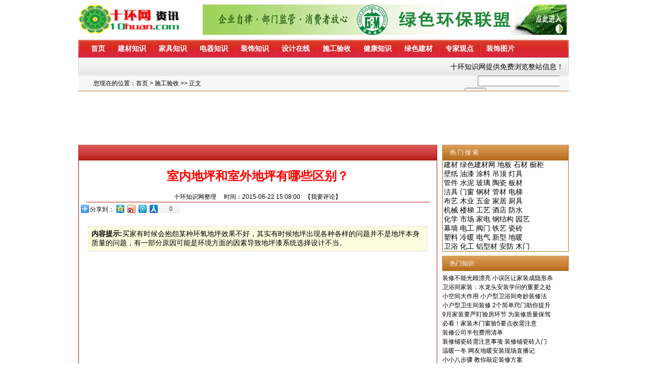

--- FILE ---
content_type: text/html
request_url: http://z.10huan.com/z/w/6_22/215471.html
body_size: 8632
content:
<!DOCTYPE html PUBLIC "-//W3C//DTD XHTML 1.0 Transitional//EN" "http://www.w3.org/TR/xhtml1/DTD/xhtml1-transitional.dtd">
<meta http-equiv="Content-Type" content="text/html; charset=gb2312" />
<title>室内地坪和室外地坪有哪些区别？  -  十环知识网</title>
<meta name="author" content="十环知识网" />
<meta  name="keywords" content="地坪,室外,区别"  />
<meta  name="description" content="十环知识网 室内地坪和室外地坪有哪些区别？,买家有时候会抱怨某种环氧地坪效果不好，其实有时候地坪出现各种各样的问题并不是地坪本身质量的问题，有一部分原因可能是环境方面的因素导致地坪漆系统选择设计不当。"  />
<meta name="robots" content="all">
<meta http-equiv="X-UA-Compatible" content="IE=EmulateIE7" />
<style type="text/css"> 
<!--
body {
	margin-left: 0px;
	margin-top: 0px;
	margin-right: 0px;
	margin-bottom: 0px;
}
a:link {
	color: #000000;
	text-decoration: none;
}
a:visited {
	text-decoration: none;
	color: #000000;
}
a:hover {
	text-decoration: underline;
	color: #CC0000;
}
a:active {
	text-decoration: none;
}
.STYLE25 {color: #FFFFFF; font-size: 12px; }
.STYLE26 {font-size: 12px}
.STYLE18 {font-size: 14px}
.STYLE19 {
	font-size: 12px;
	color: #FFFFFF;
}
.STYLE22 {font-size: 12px; color: #FFFFFF; margin-top:5px;margin-bottom:5px;line-height:150%}
.STYLE23 {font-size: 14px; color: #FFFFFF; }
.STYLE12 {color: #FFFFFF}
.STYLE13 {
	color: #FF0000;
	font-size: 24px;
	font-weight: bold;
}
.topcolor {
	border-top-color: #FFFFFF;
}
.STYLE30 {	color: #000000;
	font-weight: bold;
}
.Layer2 {	position:absolute;
	width:98px;
	height:33px;
	z-index:1;
	background-image: url('/imgred/index_ab1.gif');
	float: left;
	visibility: visible
}
-->
</style>
<link href='/imgred/DefaultSkin.css' rel='stylesheet' type='text/css'>

</head>
 
<body>

<span class="DivH4"></span>
<div class="box">
 
    <div id="potop">
        <div class="logo fleft" style="width: 200px; height: 62px"><span class="DivH5"></span><a href="http://z.10huan.com"><img src="http://z.10huan.com/skin/default/images/logo.gif" title="十环知识网" alt="十环知识网"  width="200" height="58"  border="0" /></a></div>
        <div class="icolink fright" style="width: 724px; height: 65px"><span class="DivH5"></span>
          <ul>
            <li><p style="text-align: right"><a href="http://www.65jc.com" target="_blank"><img height="60" src="/imgred/65jc.jpg" width="720" border="0" /></a></li>          </ul>
        </div>
  </div>
 
</div>
  <span class="DivH10"></span>
<div class="box">
 
<div id="wrap-nav">
  <div class="container">
    <div class="outerbox">
      <div class="innerbox clearfixmenu">
 
<ul class="menu">
 
<li class="spritemenu">
  <h3><a class="xiala1" target="_blank" href="http://z.10huan.com/"><span>首页</span></a></h3></li>
    
		<li class="spritemenu">
    <h3><a class="xiala1" target="_blank" href="http://z.10huan.com/z/j/"><span>建材知识</span></a></h3></li> 
			
			<li class="spritemenu">
    <h3><a class="xiala1" target="_blank" href="http://z.10huan.com/z/f/"><span>家具知识</span></a></h3></li>
    
			<li class="spritemenu">
    <h3><a class="xiala1" target="_blank" href="http://z.10huan.com/z/dq/"><span>电器知识</span></a></h3></li>
    
			<li class="spritemenu">
    <h3><a class="xiala1" target="_blank" href="http://z.10huan.com/z/zs/"><span>装饰知识</span></a></h3></li>
    
			<li class="spritemenu">
    <h3><a class="xiala1" target="_blank" href="http://z.10huan.com/z/d/"><span>设计在线</span></a></h3></li>
    
			<li class="spritemenu">
    <h3><a class="xiala1" target="_blank" href="http://z.10huan.com/z/w/"><span>施工验收</span></a></h3></li>
    
			<li class="spritemenu">
    <h3><a class="xiala1" target="_blank" href="http://z.10huan.com/z/k/"><span>健康知识</span></a></h3></li>
    
			<li class="spritemenu">
    <h3><a class="xiala1" target="_blank" href="http://z.10huan.com/z/g/"><span>绿色建材</span></a></h3></li>
    
			<li class="spritemenu">
    <h3><a class="xiala1" target="_blank" href="http://z.10huan.com/z/zj/"><span>专家观点</span></a></h3></li>
    
			<li class="spritemenu">
    <h3><a class="xiala1" target="_blank" href="http://z.10huan.com/z/p/"><span>装饰图片</span></a></h3></li>
	
			    
    <li class="overlay"></li></ul>

 
      </div>
    </div>
  </div>
</div>
<div id="wrap-navcon"><div class="con"><span id="menumsg">十环知识网提供免费浏览整站信息！ </div></div>
</div><div class="box"><div id="ShowPath"><div id="mmmmm">您现在的位置：<a href=http://z.10huan.com/>首页</a> >  施工验收 >> 正文</div>
<div class="fleft">
    <div class="search_p">
      <form name="form1"  method="post"  action="http://www.6jc.cn/SELECTA.ASP">
<input name="key" maxLength="10" size="22"><input type="hidden" name="S" value="zs">
		 &nbsp;<input type=submit name="submit" value="搜索"></FORM>
</div></div> </div></div> 
<span class="DivH8"></span>
<p align="center"><script async src="//pagead2.googlesyndication.com/pagead/js/adsbygoogle.js"></script>
<!-- 970*90（1） -->
<ins class="adsbygoogle"
     style="display:inline-block;width:970px;height:90px"
     data-ad-client="ca-pub-8293669524201213"
     data-ad-slot="7112005434"></ins>
<script>
(adsbygoogle = window.adsbygoogle || []).push({});
</script></p>
<span class="DivH8"></span>

<!--内容页-->
<div class="box" style="background-color:#f5f5f5">
<!--左边-->
     <div id="poNleft10"><div class="poNLeft">
          <div class="ponbar">
                <span class="fleft">
				<IMG height=30 src="/imgred/index_a_left.gif" width=5></span><span class="fright"><IMG height=30 src="/imgred/index_a_right.gif" width=7></span>
           </div>
           
          <div class="poncon">
                    <span class="DivH15"></span>
                <div class="title"><h1>室内地坪和室外地坪有哪些区别？</h1></div>
                    <span class="DivH15"></span>
                <div class="from">十环知识网整理&nbsp;&nbsp;&nbsp;&nbsp;<!--<div class="guohuie" style="float:left; width:14px; "></div>
                    <div class="text" style="width:140px; float:left;">
                	<ul>
                    	<li><a style="color:#FFFFFF" rel="nofollow" />来源：</a></li>

                  </ul>
                  </div>
                  <div class="clear"></div>-->
时间：2015-06-22 15:08:00 &nbsp;&nbsp;【<A 
  href="http://z.10huan.com/e/pl/?classid=6&id=215471">我要评论</A>】<br></div>
<p align="center"><!-- Baidu Button BEGIN -->
    <div id="bdshare" class="bdshare_t bds_tools get-codes-bdshare">
        <span class="bds_more">分享到：</span>
        <a class="bds_qzone"></a>
        <a class="bds_tsina"></a>
        <a class="bds_tqq"></a>
        <a class="bds_renren"></a>
		<a class="shareCount"></a>
    </div>
<script type="text/javascript" id="bdshare_js" data="type=tools&amp;uid=692531" ></script>
<script type="text/javascript" id="bdshell_js"></script>
<script type="text/javascript">
	document.getElementById("bdshell_js").src = "http://bdimg.share.baidu.com/static/js/shell_v2.js?cdnversion=" + new Date().getHours();
</script>
<!-- Baidu Button END -->
 </p>
                    <span class="DivH20"></span>

                    <table style="BORDER-RIGHT: #cccccc 1px dotted; TABLE-LAYOUT: fixed; BORDER-TOP: #cccccc 1px dotted; BORDER-LEFT: #cccccc 1px dotted; BORDER-BOTTOM: #cccccc 1px dotted" cellspacing="0" cellpadding="6" width="95%" align="center" border="0">
    <tbody>
        <tr>
            <td style="WORD-WRAP: break-word" bgcolor="#fdfddf"><b>内容提示:</b>买家有时候会抱怨某种环氧地坪效果不好，其实有时候地坪出现各种各样的问题并不是地坪本身质量的问题，有一部分原因可能是环境方面的因素导致地坪漆系统选择设计不当。<p> </p>
<p> </p>
</td>
        </tr>
    </tbody>
</table>
                  <div class="ggadT338">
<p align="center">
<script async src="//pagead2.googlesyndication.com/pagead/js/adsbygoogle.js"></script>
<!-- 336*280（1） -->
<ins class="adsbygoogle"
     style="display:inline-block;width:336px;height:280px"
     data-ad-client="ca-pub-8293669524201213"
     data-ad-slot="8387883497"></ins>
<script>
(adsbygoogle = window.adsbygoogle || []).push({});
</script> </P> 
</div>
<div class="hrxia"></div>
<span class="DivH20"></span>
                <div class="content"><div class="start">
<span class="DivH20"></span>
<p><b>十环知识网信息: </b><br>
施工验收信息编号:<font color=red>215471</font>
<br>
施工验收信息阅读方式:<font color=red>免费</font>
</p>
<span class="DivH20"></span>
<b>施工验收信息说明</b><br>
以下施工验收信息由发布机构发布,从施工验收正文以下信息本站不做任何修改.<br><br>
<b>施工验收正文(原文):</b><Br><br><p>                            <p>绿色建材网提示：以下为知识内容<br>买家有时候会抱怨某种环氧地坪效果不好，其实有时候地坪出现各种各样的问题并不是地坪本身质量的问题，有一部分原因可能是环境方面的因素导致地坪漆系统选择设计不当。比如说室内地坪很多如果用在室外，那么其使用寿命会大大减少。室内地坪和室外地坪在选择上是有区别的。<br />　　一般来说，室外地坪需要具有较好的耐候性，而有的地坪产品可能耐磨性很好，或者是洁净度要求很高，或者是具有很好的防腐性能，但是耐候性很差，经过长时间的暴晒可能会发生褪色、起壳、炸裂等现象，使用寿命大大缩短。所以选择室外地坪的时候一定要注意其耐候性能，再根据不同的需要选择不同的地坪产品，像防紫外线耐候型地坪其耐候性就得非常好，而透水地坪除了具有良好的耐候性外，还具有很好的透水性能，等等。<br />　　而室内地坪则不需要考虑耐候性，只需要根据不同的需要选择适合的地坪。如果需要地面防腐就选择防腐地坪漆，如果需要防静电环境，则考虑环氧防静电地坪等等。<br />　　所以，我们选择地坪、包括选用地坪漆的时候，都需要根据自己的需要，然后选择对应的产品，已达到理想的效果。</p>                        </p>        <span id=clear:both></span>

<span class="DivH20"></span>
<B>友情提示：</b>本站点所有信息全部免费浏览，其中部分知识由免费会员发布,来源于十环知识网，其真实性需要使用者自己确认，十环知识网所有信息均为免费公开查询，不承担任何商业责任！如果有涉及到虚假和隐私信息，需要删除的请使用以下方式联系我们，我们将在第一时间处理！
电话：021-36375289<br><br><br>
<span class="DivH20"></span>
标签: <a href="http://z.10huan.com/e/tags/?tagname=%B5%D8%C6%BA" target="_blank">地坪</a> &nbsp; <a href="http://z.10huan.com/e/tags/?tagname=%CA%D2%CD%E2" target="_blank">室外</a> &nbsp; <a href="http://z.10huan.com/e/tags/?tagname=%C7%F8%B1%F0" target="_blank">区别</a><span class="DivH20"></span>
<b>相关知识</b>
<li><a href="http://z.10huan.com/z/f/4_17/215370.html" title="法兰绒和珊瑚绒的区别法兰绒和珊瑚绒哪个好">法兰绒和珊瑚绒的区别法兰绒和珊瑚绒哪个好</a></li><li><a href="http://z.10huan.com/z/zj/4_03/215264.html" title="为大家介绍承重墙与剪力墙之间的区别">为大家介绍承重墙与剪力墙之间的区别</a></li><li><a href="http://z.10huan.com/z/zs/3_27/215191.html" title="钢化玻璃与普通玻璃的区别">钢化玻璃与普通玻璃的区别</a></li><li><a href="http://z.10huan.com/z/zs/3_23/215031.html" title="铝塑管、pe管、pp-r管等几种水管材的性能与区别">铝塑管、pe管、pp-r管等几种水管材的性能与区别</a></li><li><a href="http://z.10huan.com/z/zs/3_23/215023.html" title="居室装修与装饰的区别是什么?">居室装修与装饰的区别是什么?</a></li><li><a href="http://z.10huan.com/z/zj/3_23/215001.html" title="二手房水电改造和新房改造有什么区别？">二手房水电改造和新房改造有什么区别？</a></li><li><a href="http://z.10huan.com/z/d/2_12/214897.html" title="百元与千元空气净化器区别在哪里？">百元与千元空气净化器区别在哪里？</a></li><li><a href="http://z.10huan.com/z/zj/2_12/214848.html" title="内阳台和外阳台区别 内阳台怎么计算建筑面积">内阳台和外阳台区别 内阳台怎么计算建筑面积</a></li><li><a href="http://z.10huan.com/z/zj/2_12/214838.html" title="建筑面积和使用面积的区别">建筑面积和使用面积的区别</a></li><li><a href="http://z.10huan.com/z/w/1_30/214745.html" title="新房装修须知 硬装与软装的区别">新房装修须知 硬装与软装的区别</a></li>
<br></div></div>
                    

                <div style="background-color:#f5f5f5; text-align:right; font-size:12px;color:#000000">转载请注明:十环知识网(谢谢合作)</div>
                <div style="font-size:12px; line-height:150%;color:#000"><p><li>上一篇： 
<a href='http://z.10huan.com/z/w/6_22/215462.html'>粉末涂料施工工艺管理水平影响利用率</a></li></p><p><li>下一篇： <a href='http://z.10huan.com/z/w/6_22/215475.html'>书房装饰有妙招 三步打造舒适又文艺的书房</a></li></p></div>
                <div style="background-color:#f5f5f5; height:12px;"></div>
          
          </div>
          
     </div></div>
     
   <!--右边--> 
     <div class="poNRight">
     <!--最 新 热 门--> 
           <div class="rtc">
                <span class="fleft">
				<IMG height=30 src="/imgred/index_a_left01.gif" width=5></span><span class="fright"><IMG height=30 src="/imgred/index_a_right01.gif" width=7></span><span class="new DivW10"><h4>热 门 搜 索</h4></span>
            </div>
            
           <div class="conlist"><a href='http://z.10huan.com/e/search/result/?searchid=1' target=_blank>建材</a>&nbsp;<a href='http://z.10huan.com/e/search/result/?searchid=3' target=_blank>绿色建材网</a>&nbsp;<a href='http://z.10huan.com/e/search/result/?searchid=14' target=_blank>地板</a>&nbsp;<a href='http://z.10huan.com/e/search/result/?searchid=61' target=_blank>石材</a>&nbsp;<a href='http://z.10huan.com/e/search/result/?searchid=117' target=_blank>橱柜</a><br><a href='http://z.10huan.com/e/search/result/?searchid=171' target=_blank>壁纸</a>&nbsp;<a href='http://z.10huan.com/e/search/result/?searchid=470' target=_blank>油漆</a>&nbsp;<a href='http://z.10huan.com/e/search/result/?searchid=94' target=_blank>涂料</a>&nbsp;<a href='http://z.10huan.com/e/search/result/?searchid=353' target=_blank>吊顶</a>&nbsp;<a href='http://z.10huan.com/e/search/result/?searchid=487' target=_blank>灯具</a><br><a href='http://z.10huan.com/e/search/result/?searchid=52' target=_blank>管件</a>&nbsp;<a href='http://z.10huan.com/e/search/result/?searchid=45' target=_blank>水泥</a>&nbsp;<a href='http://z.10huan.com/e/search/result/?searchid=38' target=_blank>玻璃</a>&nbsp;<a href='http://z.10huan.com/e/search/result/?searchid=210' target=_blank>陶瓷</a>&nbsp;<a href='http://z.10huan.com/e/search/result/?searchid=70' target=_blank>板材</a><br><a href='http://z.10huan.com/e/search/result/?searchid=659' target=_blank>洁具</a>&nbsp;<a href='http://z.10huan.com/e/search/result/?searchid=62' target=_blank>门窗</a>&nbsp;<a href='http://z.10huan.com/e/search/result/?searchid=24' target=_blank>钢材</a>&nbsp;<a href='http://z.10huan.com/e/search/result/?searchid=829' target=_blank>管材</a>&nbsp;<a href='http://z.10huan.com/e/search/result/?searchid=867' target=_blank>电梯</a><br><a href='http://z.10huan.com/e/search/result/?searchid=862' target=_blank>布艺</a>&nbsp;<a href='http://z.10huan.com/e/search/result/?searchid=616' target=_blank>木业</a>&nbsp;<a href='http://z.10huan.com/e/search/result/?searchid=535' target=_blank>五金</a>&nbsp;<a href='http://z.10huan.com/e/search/result/?searchid=173' target=_blank>家居</a>&nbsp;<a href='http://z.10huan.com/e/search/result/?searchid=870' target=_blank>厨具</a><br><a href='http://z.10huan.com/e/search/result/?searchid=861' target=_blank>机械</a>&nbsp;<a href='http://z.10huan.com/e/search/result/?searchid=681' target=_blank>楼梯</a>&nbsp;<a href='http://z.10huan.com/e/search/result/?searchid=597' target=_blank>工艺</a>&nbsp;<a href='http://z.10huan.com/e/search/result/?searchid=290' target=_blank>酒店</a>&nbsp;<a href='http://z.10huan.com/e/search/result/?searchid=389' target=_blank>防水</a><br><a href='http://z.10huan.com/e/search/result/?searchid=393' target=_blank>化学</a>&nbsp;<a href='http://z.10huan.com/e/search/result/?searchid=406' target=_blank>市场</a>&nbsp;<a href='http://z.10huan.com/e/search/result/?searchid=773' target=_blank>家电</a>&nbsp;<a href='http://z.10huan.com/e/search/result/?searchid=809' target=_blank>钢结构</a>&nbsp;<a href='http://z.10huan.com/e/search/result/?searchid=864' target=_blank>园艺</a><br><a href='http://z.10huan.com/e/search/result/?searchid=863' target=_blank>幕墙</a>&nbsp;<a href='http://z.10huan.com/e/search/result/?searchid=866' target=_blank>电工</a>&nbsp;<a href='http://z.10huan.com/e/search/result/?searchid=871' target=_blank>阀门</a>&nbsp;<a href='http://z.10huan.com/e/search/result/?searchid=869' target=_blank>铁艺</a>&nbsp;<a href='http://z.10huan.com/e/search/result/?searchid=143' target=_blank>瓷砖</a><br><a href='http://z.10huan.com/e/search/result/?searchid=321' target=_blank>塑料</a>&nbsp;<a href='http://z.10huan.com/e/search/result/?searchid=868' target=_blank>冷暖</a>&nbsp;<a href='http://z.10huan.com/e/search/result/?searchid=865' target=_blank>电气</a>&nbsp;<a href='http://z.10huan.com/e/search/result/?searchid=872' target=_blank>新型</a>&nbsp;<a href='http://z.10huan.com/e/search/result/?searchid=532' target=_blank>地暖</a><br><a href='http://z.10huan.com/e/search/result/?searchid=90' target=_blank>卫浴</a>&nbsp;<a href='http://z.10huan.com/e/search/result/?searchid=435' target=_blank>化工</a>&nbsp;<a href='http://z.10huan.com/e/search/result/?searchid=873' target=_blank>铝型材</a>&nbsp;<a href='http://z.10huan.com/e/search/result/?searchid=874' target=_blank>安防</a>&nbsp;<a href='http://z.10huan.com/e/search/result/?searchid=267' target=_blank>木门</a><br>                                            </div>
           <span class="DivH8"></span>
		   
           <!--最新推荐-->
           <div class="rtc">
                <span class="fleft">
				<IMG height=30 src="/imgred/index_a_left01.gif" width=5></span><span class="fright"><IMG height=30 src="/imgred/index_a_right01.gif" width=7></span><span class="new DivW10"><h4>热门知识</h4></span>
            </div>
            
           <div class="STYLE22">
 <li><a href="http://z.10huan.com/z/w/2011-09-27/163923.html" title="装修不能光顾漂亮 小误区让家装成隐形杀手">装修不能光顾漂亮 小误区让家装成隐形杀</a></li><li><a href="http://z.10huan.com/z/w/2011-09-27/163922.html" title="卫浴间家装：水龙头安装学问的重要之处">卫浴间家装：水龙头安装学问的重要之处</a></li><li><a href="http://z.10huan.com/z/w/2011-09-27/163931.html" title="小空间大作用 小户型卫浴间奇妙装修法">小空间大作用 小户型卫浴间奇妙装修法</a></li><li><a href="http://z.10huan.com/z/w/2011-09-27/163928.html" title="小户型卫生间装修 2个简单窍门助你提升效果">小户型卫生间装修 2个简单窍门助你提升</a></li><li><a href="http://z.10huan.com/z/w/2011-09-03/162343.html" title="9月家装要严盯验房环节 为装修质量保驾护航">9月家装要严盯验房环节 为装修质量保驾</a></li><li><a href="http://z.10huan.com/z/w/2011-09-27/163893.html" title="必看！家装木门窗验5要点收需注意">必看！家装木门窗验5要点收需注意</a></li><li><a href="http://z.10huan.com/z/w/2011-04-16/148979.html" title="装修公司半包费用清单">装修公司半包费用清单</a></li><li><a href="http://z.10huan.com/z/w/2011-09-03/162354.html" title="装修铺瓷砖需注意事项 装修铺瓷砖入门">装修铺瓷砖需注意事项 装修铺瓷砖入门</a></li><li><a href="http://z.10huan.com/z/w/2011-09-27/163933.html" title="温暖一冬 网友地暖安装现场直播记">温暖一冬 网友地暖安装现场直播记</a></li><li><a href="http://z.10huan.com/z/w/2011-09-27/163860.html" title="小小八步骤 教你敲定装修方案">小小八步骤 教你敲定装修方案</a></li><li><a href="http://z.10huan.com/z/w/2011-09-27/163904.html" title="色彩运用得当 令卫生间精致个性">色彩运用得当 令卫生间精致个性</a></li><li><a href="http://z.10huan.com/z/w/2011-04-16/148887.html" title="“三包”时间究竟该从何时算起">“三包”时间究竟该从何时算起</a></li>                                                      </div>
           <span class="DivH8"></span>
           
          		   
           <!--绿色标志-->
          <div class="rtc">
                <span class="fleft">
				<IMG height=30 src="/imgred/index_a_left01.gif" width=5></span><span class="fright"><IMG height=30 src="/imgred/index_a_right01.gif" width=7></span><span class="new DivW10"><h4>绿 色 标 志</h4></span>
            </div>
            
           <div class="conlist">
<font color=red>中国环境标志</font>:十环标志,由国家环保部环境认证中心认证,由<a target="_blank" href="http://www.10huan.net">十环标志网提供认证与咨询方面问题解答.<br /><a target="_blank"  href=http://www.10huan.net/news/info/3_1.html>第三批2008环境标志产品政府采购清单发布</a><br /><br />
<a target="_blank" href="http://www.10huan.net">
<img src="http://z.10huan.com/img/10.gif" border="0" width="90" height="90"></a>
&nbsp;&nbsp;&nbsp;&nbsp;&nbsp;&nbsp;<a target="_blank" href="http://www.65jc.com">
<img src="http://z.10huan.com/img/cghcc.gif" border="0" width="90" height="90"></a>	<br />
<a target="_blank" href="http://www.6jc.cn">中国环境标志</a>  &nbsp;&nbsp;&nbsp;&nbsp;&nbsp;&nbsp;&nbsp;&nbsp;&nbsp;<a target="_blank" href="http://www.65jc.com">绿色环保联盟</a>
<br /><br />
<font color=red>绿色环保联盟</font>:中国建筑文化研究会绿色环保委员会</a>发起,由企业自律,绿色环保联盟和消费者监督,企业从设计到生产以及销售都要履行绿色环保公约,建材和装饰材料可以<a target="_blank" href="http://www.65jc.com">申请加入</a>,通过中国环境标志企业优先加入！
<br /><br>

<div class="rtc">
                <span class="fleft">
				<IMG height=30 src="/imgred/index_a_left01.gif" width=5></span><span class="fright"><IMG height=30 src="/imgred/index_a_right01.gif" width=7></span><span class="new DivW10"><h4>绿色建材联盟企业</h4></span>
            </div>
<span class="DivH8"></span>

<script src=http://www.10huan.com/ml.js></script>
                                                     </div>
           
           
     
     </div>
    
</div>
<span class="DivH8"></span>
  <!--文章显示代码结束-->
  <!--网友评论代码开始-->
<div class=box>
<div id=pofoot><p align="center"><a href="http://www.10huan.com/">网站首页</a>
| <a href="http://www.10huan.com/about/renke.html">认可标志</a> 
| <a href="http://www.10huan.com/extend/contact.html">联系方式</a> 
| <a href="http://www.10huan.com/extend/agreement.html">使用协议</a> 
| <a href="http://www.10huan.com/extend/copyright.html">版权隐私</a> 
| <a href="http://www.10huan.com/sitemap/">网站地图</a>
 | <a href="http://www.10huan.com/ad/">广告服务</a> |  <a href="http://www.10huan.com/sell/">供应</a> | <a href="http://www.10huan.com/mall/">商城</a> | <a href="http://www.10huan.com/buy/">求购</a> | <a href="http://www.10huan.com/quote/">行情</a> | <a href="http://www.10huan.com/company/">公司</a> | <a href="http://www.10huan.com/exhibit/">展会</a> | <a href="http://www.10huan.com/news/">资讯</a> | <a href="http://www.10huan.com/invest/">招商</a> | <a href="http://www.10huan.com/brand/">品牌</a>
   
</p></div>
<div id=pofoot1>
<script>var _hmt = _hmt || [];(function() {var hm = document.createElement("script");hm.src = "//hm.baidu.com/hm.js?7f50b8478f58dac450822e8cd8b317df";var s = document.getElementsByTagName("script")[0]; s.parentNode.insertBefore(hm, s);})();</script>
 &nbsp;&nbsp;<a target="_blank" href="http://z.10huan.com/e/web/?type=rss&mid=1">RSS</A> </div></div> 
</body>
</html>

--- FILE ---
content_type: text/html
request_url: http://www.10huan.com/ml.js
body_size: 1400
content:
<!DOCTYPE html>
<html>
<head>
<meta charset="gbk">

<title>404 - 十环网</title>

</head>
<body>
<table border="0" width="95%" align="center" height="50">
	<tr height="60">
		<td height="46" valign="top" width="141"><a href="https://www.10huan.com">
		<img border="0" src="https://www.10huan.com/skin/default/image/logo.gif" alt="到十环网首页" width="140" height="44" /></a></td>
		<td valign="middle" height="46">
			<table border="0" cellspacing="0" cellpadding="0" width="100%" height="35">
				<tr bgcolor="#e5ecf9">
					<td height="30">&nbsp;<b class="p1"> 您的访问出错了</b></td>
					<td class="p2" height="30"><div align="right"><a href="https://www.10huan.com/">十环网首页</a>  |  www.10huan.com</div></td>
				</tr>
				<tr><td class="p2" height="5" colspan="2"></td></tr>
			</table>
		</td>
	</tr>
</table>
<div id="content">

   	<h2 class="tip" style="padding-left:130px"><p align="center">
	<font color=red size=16>404</font> <b>您访问的页面暂时无法打开，您可以选择以下内容浏览...<br>
	</b>


</p>
<hr color="#dddddd" size="1"></h2>
<p align="center"><b>推荐您访问：</b><font size="3"> 
		<span lang="en-us">| </span><a  target="_blank"href="https://www.10huan.com">十环网首页</a> |  <a href="http://b2b.10huan.com">十环网B2B</a>&nbsp;&nbsp;<a href="http://bid.10huan.com">十环招标网</a>&nbsp;&nbsp;<a href="http://bz.10huan.com">十环标准网</a>&nbsp;&nbsp;<a href="http://tools.10huan.com">十环工具网</a>  <a href="http://book.10huan.com">十环资料网</a>  &nbsp;&nbsp;<a href="http://z.10huan.com">十环网知识</a>&nbsp;&nbsp;<a href="http://guji.10huan.com/">中国古籍大全</a>&nbsp;&nbsp;<a href="http://hy.10huan.com/">十环网黄页</a>&nbsp;&nbsp;<a href="http://www.greenjc.com/">绿色建材网</a>&nbsp&nbsp</div>  </font></p>
</div>
<br>
<div id="content">
<ol class="reason" style="padding-left:130px">
    	<li> 请检查您访问的网址是否正确。</li><br>
        <li> 如果您不能确认访问的网址，请浏览<a href="https://www.10huan.com/sitemap/">十环网网站地图</a>页面查看更多网址。</li><br>
        <li> 直接进入<a href="https://www.10huan.com/">十环网首页：</a></li>
    
    <li class="help"> 如有任何意见或建议，请及时反馈给我们</a>。</li>
    
</ol> 
    
</div></br>  
</div>
</body>
</html>
 

--- FILE ---
content_type: text/html; charset=utf-8
request_url: https://www.google.com/recaptcha/api2/aframe
body_size: 268
content:
<!DOCTYPE HTML><html><head><meta http-equiv="content-type" content="text/html; charset=UTF-8"></head><body><script nonce="KgIhUASQaW8QYvsSbRkD1g">/** Anti-fraud and anti-abuse applications only. See google.com/recaptcha */ try{var clients={'sodar':'https://pagead2.googlesyndication.com/pagead/sodar?'};window.addEventListener("message",function(a){try{if(a.source===window.parent){var b=JSON.parse(a.data);var c=clients[b['id']];if(c){var d=document.createElement('img');d.src=c+b['params']+'&rc='+(localStorage.getItem("rc::a")?sessionStorage.getItem("rc::b"):"");window.document.body.appendChild(d);sessionStorage.setItem("rc::e",parseInt(sessionStorage.getItem("rc::e")||0)+1);localStorage.setItem("rc::h",'1768825196550');}}}catch(b){}});window.parent.postMessage("_grecaptcha_ready", "*");}catch(b){}</script></body></html>

--- FILE ---
content_type: text/css
request_url: http://z.10huan.com/imgred/DefaultSkin.css
body_size: 6100
content:
/* --绿色建材网之知识中心整体布局-- */
body {background-color: #FFFFFF;}
body,td,th {font-size: 14px;font-family:"宋体",Arial Narrow,arial,serif;
}
	text-align: center;
	}
.epages{margin:3px 0;font:11px/12px Tahoma}
.epages *{vertical-align:middle;}
.epages a{padding:1px 4px 1px;border:1px solid #A6CBE7;margin:0 1px 0 0;text-align:center;text-decoration:none;font:normal 12px/14px verdana;}
.epages a:hover{border:#659B28 1px solid;background:#f3f8ef;text-decoration:none;color:#004c7d}
.epages input{margin-bottom:0px;border:1px solid #659B28;height:15px;font:bold 12px/15px Verdana;padding-bottom:1px;padding-left:1px;margin-right:1px;color:#659B28;}
.kuang5{line-height: 6px;height: 6px;}
.paddnn{
	padding-top: 20px;
	padding-right: 45px;
	padding-bottom: 20px;
	padding-left: 45px;}
.nnzi{
	font-size: 14px;
	color: #000000;}
.green{color: #cc0000;text-decoration: none;}

/*yahei FONT-SIZE: 1.36em;*/
.yahei{FONT-FAMILY: '宋体','新宋体', '微软雅黑', Verdana, Arial, Sans-Serif;FONT-WEIGHT: lighter; FONT-SIZE: 14px;COLOR: #cc0000;text-decoration: none;line-height: 30px;padding-top: 20px;padding-right: 45px;padding-bottom: 20px;padding-left: 45px;}

.STYLE32 {font-size: 12px;font-weight: bold;}
.BGD3{border: 1px solid #d3d3d3;}

/* --自定义列表标签中背景样式定义-- */

.textlist1{ background-color: #ffffff;	background-image: url(line2.gif);height: 25px;font-size:12px}
.textlist2{background-color: #ffffff;	background-image: url(line2.gif);height: 25px;font-size:12px}

.textlist3{ background-color: #ffffff;	background-image: url(line2.gif);height: 25px;line-height: 25px;font-size:12px}
.textlist4{background-color: #ffffff;	background-image: url(line2.gif);height: 25px;line-height: 25px;font-size:12px}

.textlist5{ background-color: #ffffff;	background-image: url(line2.gif);height: 25px;font-size:14px}
.textlist6{background-color: #ffffff;	background-image: url(line2.gif);height: 25px;font-size:14px}

.textlist9{background-color: #ffffff;	background-image: url(line3.gif);font-size:12px}

.textlistall{ background-color: #ffffff;	background-image: url(line2.gif);height: 25px;line-height:25px; font-size:14px}

.textlistalla{ background-color: #ffffff;	background-image: url(line2.gif);height: 25px;line-height:25px; font-size:12px}

/* --DIV搜索-- */
#mmmmm {font-size:12px;width:760px;overflow:hidden; float:left;}
.search_p {position:absolute;width:192px;z-index:1;overflow:hidden;height:29px;line-height:29px}
* html .search_p {padding-top:4px;}
.search_i {
font-size:12px;
}
.search_s {
font-size:12px;width:36px; BACKGROUND-COLOR: #F1EFE8; border:1px solid #DACB92;
}

/* --DIV定义1-- */
#soso {font-size:12px}


#baiduadscss{
width:246px;
overflow:hidden;
padding-left:2px;
border:1px solid #b56d17;
}
#baiduadscss1{width:250px;overflow:hidden;}

.BGCC{border: 1px solid #ccc}
.BGB51717{border: 1px solid #b51717;}
.BG1a7db3{border: 1px solid #1a7db3}
.BGb56d17{border: 1px solid #b56d17}
.BG4ab31a{border: 1px solid #63b31a}

.AA970X90A{ width:962px; padding:4px; overflow:hidden;}
.AA970X90B{ height:90px; background-color:#F5F5F5;}
.ggad728x15{width:700px;overflow:hidden;position: relative;margin:0 auto;;z-index: 1;}
.ggadB728x15{width:730px;margin:0 auto;overflow:hidden;}
.ggadZ728x90{width:698px;overflow:hidden;position: relative;}
.ggadT338{width:688px;margin:0 auto;overflow:hidden;}
.ggadT360{width:732px;margin:0 auto;overflow:hidden;}
.hrxia{ width:96%; height:10px;font-size:1px; border-bottom:1px solid #b51717; margin:0 auto;}

#redcolor {color:#ff0000;}
#redcolor1 {color:#ff0000;}


/* --底部信息-- */
#zztj{color:#ffffff;}
#zztj a,#zztj a:link,#zztj a:visited,#zztj a:active {color:#cc0000;}
#zztj a:hover {color:#cc0000;}

/*主导航菜单*/
#wrap-nav {
	height: 35px;	
	background-image: url(menubgtu.gif);
	background-repeat: no-repeat;
}
#wrap-navcon {
	height: 36px;
	background-image: url(menubgtu.gif);
	background-repeat: no-repeat;
	background-position: 0px -37px;
}
#wrap-navcon .con{
	height: 36px;
	line-height: 36px;
	text-align: right;
	padding-right: 10px;
}
#wrap-nav .container {position: relative;overflow: visible; z-index: 99;}

#wrap-nav .menu {padding: 0 0 0 14px;}
#wrap-nav .menu li {
	position: relative;
	float: left;
	padding: 0 8px 0 5px;
	display: inline;
	font-size: 14px;
	background-position: right -622px;
}
#wrap-nav .menu li h3 {font-weight: normal; display: inline-block; float: left;}
#wrap-nav .menu li a.xiala1 {margin-top: 5px; display: inline-block; color: #FFF;text-decoration: none; font-size:14px;}
#wrap-nav .menu li a.selected,
#wrap-nav .menu li a.navhover,
#wrap-nav .menu li a.xiala1:hover {color: #911531; 
    background-image: url(menubgtu.gif);
	background-repeat: no-repeat;
	background-position: left -83px;
}
#wrap-nav .menu li a.navhover, #wrap-nav .menu li a.xiala1:hover {background-color: #FFF;}
#wrap-nav .menu li a.xiala1 span {height: 30px; line-height: 25px; margin: 0 0 0 6px; padding: 0 6px 0 0; display: inline-block;font-weight:bold;}
#wrap-nav .menu li a.selected span,
#wrap-nav .menu li a.navhover span,
#wrap-nav .menu li a.xiala1:hover span {
	cursor: pointer;
	background-image: url(menubgtu.gif);
	background-repeat: no-repeat;
	background-position: right -83px;
}
#wrap-nav .menu li a.navhover span, #wrap-nav .menu li a.xiala1:hover span {background-color: #FFF;}

#wrap-nav .menu li.overlay {
	position: relative;
	left: -4px;
	width: 8px;
	height: 28px;
	padding: 0;
	margin: 0;
	background-image: url(menubgtu.gif);
	background-position: center top;
}

#wrap-nav .menu ul.children {
	display: none;
	position: absolute;
	top: 35px;
	left: 3px;
	width: 225px;
	padding: 5px 0 0 0;
	background: #FFF;
	border: 2px solid #d92640;
	border-top: 0;
	line-height: normal;
}
#wrap-nav .menu ul.sleft {
	left: auto;
	right: 6px; _right: 5px;
}
#wrap-nav .menu ul.children li.noborder {border: none;}
#wrap-nav .menu ul.children li {
	float: left;
	width: 110px;
	padding: 1px;
	display: inline-block;
	background-image: none;
	border-right: 1px solid #FFCFCF;
	font-size: 12px;
}
#wrap-nav .menu ul.children li h3 {display: block; width: 100%;}
#wrap-nav .menu ul.children li a {
	width: 100%;
	height: 16px;
	line-height: 17px;
	overflow: hidden;
	padding: 3px 0;
	display: block;
	color: #911531;
	text-indent: 20px;
	background-position: 8px -658px;text-decoration: none; font-size:12px;
}
#wrap-nav .menu ul.children li a:hover {background-color: #FFE1E1;text-decoration: none;}

#wrap-nav .menu ul.children li.count {clear: both;}
#wrap-nav .menu ul.children li.count div {width: 223px; margin: 5px 0 0; padding: 3px 0; background-color: #FFE1E1; color: #911531; text-indent: 8px;}

.spritemenu {
	background-image: url(spritemenu.gif);
	background-repeat: no-repeat;
	background-position: left top;
}
/* clearfixmenu */
.clearfixmenu:after {
	content: ".";
	display: block;
	clear: both;
	visibility: hidden;
	line-height: 0;
	height: 0;
}
.clearfixmenu {
	display: inline-block;
}
html[xmlns] .clearfixmenu {
	display: block;
}
* html .clearfixmenu {
	height: 1%;
}


div, ul, li, ol, form, h1, h2, h3, h4, h5, h6, h7, img,p { margin: 0px; padding: 0px; list-style: none; }
img{border:0 none;} 
.box { width: 970px; margin:0 auto; clear:both;}
.bgbox { width: 970px; margin:0 auto; clear:both; background-color:#f5f5f5; overflow:hidden;}
.DivH1,.DivH4,.DivH5,.DivH8,.DivH9,.DivH10,.DivH15,.DivH20,.DivH25,.DivH30,.DivH40,.DivH50{width:100%;overflow:hidden;clear:both;font-size:1px;display:block;} 
.DivH1{height:1px;} 
.DivH4{height:4px;}
.DivH5{height:5px;} 
.DivH8{height:8px;} 
.DivH9{height:9px;} 
.DivH10{height:10px;} 
.DivH15{height:15px;} 
.DivH20{height:20px;} 
.DivH25{height:25px;} 
.DivH30{height:30px;} 
.DivH40{height:40px;} 
.DivH50{height:50px;}
.DivW1{text-indent:1px;} 
.DivW5{text-indent:5px;} 
.DivW10{text-indent:10px;} 
.DivW15{text-indent:15px;} 
.DivW20{text-indent:20px;} 
.DivW25{text-indent:25px;} 
.DivW30{text-indent:30px;} 
.DivW40{text-indent:40px;} 
.fleft { float: left; }
.fright { float: right; }
.fclear { clear: both; }
.tcenter { text-align: center; }
#potop{height: 62px;}
#potop .logo {
	height:62px;
	width:200px;
	
}
#potop .icolink {
	height:62px;
	width:750px;
	overflow:hidden;
}
#potop .icolink ul{float:left;}
#potop .icolink li{
	height:60px;
	width:111px;
	float:left;
	text-align:center;
}
#potop .icolink li p{ line-height:24px;}
#ShowPath {
	background-color: #f7f7f7;
           height:30px;
           line-height:30px;
           border-bottom:1px solid #b87121; 
           overflow:hidden;
	text-indent: 8mm;
}
#pofoot{
	height: 29px;
	line-height:29px;
	text-align:center;
	border: 1px solid #b51717;
	background-color: #b51717;
	background-image: url(index_03di.gif);
}
#pofoot1{
	background-color: #ffffff;
}

/* 字体下载 */
.pic_list{width:960px;margin:0 auto;overflow:hidden}

.pic_list .list2{float:left;width:425px;border: 1px solid #d3d3d3;text-align: center;padding:3px;margin:39px 0 0 30px;display:inline}
.pic_list .list2 p{background-color:#f5f5f5;text-align: center;height: 30px;line-height: 30px;}

.pic_list li{float:left;width:425px;border: 1px solid #d3d3d3;text-align: center;padding:3px;margin:40px 0 0 30px;display:inline}
.pic_list li p{background-color:#f5f5f5;text-align: center;height: 30px;line-height: 30px;}



#poNleft10{ width:720px; float:left; background-color:#FFFFFF;}
.poNLeft{
	width: 710px; float:left; background-color:#FFFFFF;
}


.poNLeft .ponbara {
 	height:30px ;background-image: url(index_bg.gif); overflow:hidden
}
/* 内容页图片列表*/
.OCLN98 {
	width:98px;
	height:33px;
	background-image: url(opic_ab98.gif);
	background-repeat: no-repeat;
	position:absolute;
	z-index:1;
	padding-top:12px;
	font-weight: bold;
	color: #000000;
	font-size: 14px;
	text-align: center;
}
.content_pslist{height:30px;background-image: url(left_00.gif); overflow:hidden}
.content_piclist{width:968px;text-align:center;overflow:hidden}
.content_piclist li{float:left;margin-left:20px;display:inline}
.content_piclist img{ border:1px solid #d3d3d3}
.content_piclist li p{height:25px; line-height:25px;font-size:12px;width:138px;overflow:hidden;}



.poNLeft .ponbara .CLN98 {
	width:98px;
	height:33px;
	background-image: url(index_ab1.gif);
	background-repeat: no-repeat;
	position:absolute;
	z-index:1;
	padding-top:12px;
	font-weight: bold;
	color: #000000;
	font-size: 14px;
	text-align: center;
}
.poNLeft .ponbara .CLN180 {
	width:180px;
	height:33px;
	background-image: url(index_ab180.gif);
	background-repeat: no-repeat;
	position:absolute;
	z-index:1;
	padding-top:12px;
	font-weight: bold;
	color: #000000;
	font-size: 14px;
	text-align: center;
}

.poNLeft .ponbara .CLN220 {
	width:220px;
	height:33px;
	background-image: url(index_ab220.gif);
	background-repeat: no-repeat;
	position:absolute;
	z-index:1;
	padding-top:12px;
	font-weight: bold;
	color: #000000;
	font-size: 14px;
	text-align: center;
}
.poNLeft .poncon .list{
	padding: 2px;	
}
.poNLeft .poncon .listc{
	padding: 2px; text-align: center;
}
.poNLeft .poncon .list .listwidth{
	width:100%; overflow:hidden	
}
.poNLeft .poncon .list .listwidth .piclist{ float:left; width:195px; text-align:center}
.poNLeft .poncon .list .listwidth .piclist img{margin-top: 10px;display:inline; }
.poNLeft .poncon .list .listwidth .W{ float:right; width:508px;}


.poNLeft .poncon .tuwenlist{
	padding: 2px; width:700px;overflow:hidden;
}
.poNLeft .poncon .tuwenlist .pic_art{
	float:left;
	margin-left: 4%;
          text-align: center;
          display:inline;        
}


.poNLeft .ponbar {
 	height:30px ;background-image: url(index_bg.gif);
}
.poNLeft .poncon {
	border: 1px solid #b51717; 
}


.poNLeft .poncon .wenzhanglist{ width:674px;padding:30px 18px 20px 18px; overflow:hidden}

.poNLeft .poncon .wenzhanglist ul{border-bottom:1px solid #ccc;
	padding-bottom:10px;margin-bottom:15px;}
.poNLeft .poncon .wenzhanglist ul .list_title{
	background:url(Article_elite5.gif) no-repeat 1px -4px;
	padding-left:23px;
	font-size:14px;
}
.poNLeft .poncon .wenzhanglist ul .list_title a{
	color:#000;
	font-weight:bold;
	font-size:14px;
}

.poNLeft .poncon .wenzhanglist ul .list_title span{
	font-size:12px;
	float:right;
	color:#787878;
	font-weight: normal;	
}
.poNLeft .poncon .wenzhanglist ul .ot{
       color:#000;clear:both;
}
.poNLeft .poncon .wenzhanglist ul .ot span{
        margin-right:50px;
}
.poNLeft .poncon .wenzhanglist ul .text{
	line-height:23px;
	text-indent:24px;
	padding:13px 0px;
	color:#787878;
}
.poNLeft .poncon .wenzhanglist ul .text a{
	color:#000;
}
.poNLeft .poncon .wenzhanglist ul .text img{ float:left; padding:0 10px 0 10px;
	  
}










.poNLeft .poncon .title{ text-align:center;}
.poNLeft .poncon .title h1{color: #FF0000;font-size: 24px;font-weight: bold;word-wrap:break-word;}
.poNLeft .poncon .from{ width:96%; height:20px;font-size:12px; line-height:20px; text-align:center;border-bottom:1px solid #b51717; overflow:hidden; margin:0 auto;}
.poNLeft .poncon .content{ min-height:800px; _height:800px;}
.poNLeft .poncon .content .start{ width:96%; line-height:150%;word-wrap:break-word; font-size:14px; margin:0 auto; overflow:hidden;}
.poNLeft .poncon .content .start a{color:#03f;font-size:14px}
.poNLeft .poncon .content .jsstart{ width:96%; line-height:150%;word-wrap:break-word; font-size:14px; text-align:center; margin:0 auto; overflow:hidden;}
.poNLeft .poncon .content .jsstart p{ background-color:#f5f5f5; height:30px; line-height:30px;}

.poNLeftx{}


.poNLeftx .ponbara {
 	height:30px ;background-image: url(index_bg.gif); overflow:hidden
}
.poNLeftx .ponbara .CLN98 {
	width:98px;
	height:33px;
	background-image: url(index_ab1.gif);
	background-repeat: no-repeat;
	position:absolute;
	z-index:1;
	padding-top:12px;
	font-weight: bold;
	color: #000000;
	font-size: 14px;
	text-align: center;
}
.poNLeftx .ponbara .CLN180 {
	width:180px;
	height:33px;
	background-image: url(index_ab180.gif);
	background-repeat: no-repeat;
	position:absolute;
	z-index:1;
	padding-top:12px;
	font-weight: bold;
	color: #000000;
	font-size: 14px;
	text-align: center;
}
.poNLeftx .poncon .lists{
	padding: 2px;	
}


.poNLeftx .ponbar {
 	height:30px ;background-image: url(index_bg.gif);
}
.poNLeftx .poncon {
	border: 1px solid #b51717;
}
.poNLeftx .poncon .title{ text-align:center;}
.poNLeftx .poncon .title h1{color: #FF0000;font-size: 24px;font-weight: bold;word-wrap:break-word;}
.poNLeftx .poncon .from{ width:96%; height:20px;font-size:12px; line-height:20px; text-align:center;border-bottom:1px solid #b51717; overflow:hidden; margin:0 auto;}
.poNLeftx .poncon .content{ min-height:800px; _height:800px;}

.poNLeftx .poncon .content .start{ width:96%; line-height:25px;word-wrap:break-word; font-size:14px; margin:0 auto; overflow:hidden;}

.poNLeftx .poncon .content .start p{padding: 5px 0 5px 0}
.poNLeftx .poncon .content .start a{color:#03f;font-size:14px}

.poNLeftx .poncon .content .xstart{ width:99%; text-align:center; line-height:150%;word-wrap:break-word; font-size:14px; margin:0 auto; overflow:hidden;}

.poNLeftx .poncon .content .scstart{ width:99%; text-align:center; line-height:150%;word-wrap:break-word;font-size:14px; margin:0 auto; overflow:hidden;}

.poNLeftx .poncon .content .xstart img{ border: 1px solid #DDDDDD;padding: 4px;background-color: #EEEEEE;}

.poNLeftx .poncon .content .xstart .down p{ height:30px; line-height:30px; background-color:#f5f5f5;}

.poNLeftx .poncon .content .xl{ width:740px; text-align:center; line-height:150%; float:left; word-wrap:break-word; font-size:14px; overflow:hidden;}
.poNLeftx .poncon .content .xl img{ border: 1px solid #DDDDDD;padding: 4px;background-color: #EEEEEE;}
.poNLeftx .poncon .content .xr{ width:220px; line-height:150%; float:right; word-wrap:break-word; font-size:12px; overflow:hidden;}


.poNRight{
	width: 250px; float:right;
}
.poNRight .rtc{ height:30px; background-color:#b56d17; background-image: url(left_00.gif);}
.poNRight .rtc .new{line-height:30px; display:block}
.poNRight .rtc .new h4{font-size:12px;color:#FFFFFF;font-weight: normal;}
.poNRight .conlist{
	border: 1px solid #b56d17;padding-right: 2px;padding-left: 2px;
}


/* 栏目分类 */
#bQFLhover { font-weight:bold; color:#cc0000;}
#bQFLhovers { font-weight:bold; color:#cc0000;}
.bQFL {
	border-top-width: 1px;
	border-right-width: 1px;
	border-bottom-width: 1px;
	border-left-width: 1px;
	border-top-style: solid;
	border-right-style: solid;
	border-bottom-style: solid;
	border-left-style: solid;
	border-top-color: #b56d17;
	border-right-color: #b5b5b5;
	border-bottom-color: #b56d17;
	border-left-color: #b5b5b5;
}
.bQFL .title{
	line-height: 30px;
	height: 30px;
	width: 956px;
	margin:0 auto;
	text-indent: 30px;
	font-size: 16px;
	font-weight: bold;
	color:#000000;
	letter-spacing:2px;
	background-image: url(bQFLbg.gif);
	background-repeat: no-repeat;
	}
	
.bQFL .bQtr{width: 940px;margin:0 auto;}
.bQFL .bQtrindex{width: 956px;margin:0 auto;}
.bQFL .bQtr p{
	line-height: 25px;
	height: 25px;
	font-size:14px;
	word-spacing: 10px;
	text-indent:4px;
}
.bQFL .bQtr p a,.bQFL .bQtr p a:link,.bQFL .bQtr p a:visited,.bQFL .bQtr p a:active {color:#222;}
.bQFL .bQtr p a:hover {color:#cc0000;}
.bQFL .bQtr p .b{
	font-size:14px;
	font-weight: bold;
}
.bQFL .bQtr .dotted{
	border-bottom-width: 1px;
	border-bottom-style: dotted;
	border-bottom-color: #bbb;
}
.bQFL .bQtr .bg{ background-color:#f4f4f4
}

/* 更多开始 */
.bQFL .bQtr .morelist{ background-color:#f4f4f4
}
.bQFL .bQtr .morelist{
	line-height: 25px;
	height: 25px;
	font-size:14px;
}
.bQFL .bQtr .morelist li{ float:left; width:90px;}
.bQFL .bQtr .morelist ul .w{width:45px;}
.bQFL .bQtr .morelist ul .w1{width:52px;}
.bQFL .bQtr .morelist a,.bQFL .bQtr .morelist a:link,.bQFL .bQtr .morelist a:visited,.bQFL .bQtr .morelist a:active {color:#222;}
.bQFL .bQtr .morelist a:hover {color:#cc0000;}
.bQFL .bQtr .morelist .b{
	font-size:14px;
	font-weight: bold;
}

.bQFL .bQtr .morelist ul .sjmore_pra{}
#sjmore{
width:90px;position: relative;cursor: pointer;background-image: url(arrow_d.gif);background-repeat: no-repeat;background-position: 60px 7px;}

#sjlista{
	position: relative;
	z-index: 98; display:none;
}
#sjlist{
	width:110px;
	position: absolute;
}

#sjlist li{
	width:110px;
	height:25px;
	line-height:25px;
	background-color:#f4f4f4;
	text-indent: 20px;
}/* 更多结束 */

.bQFL .bQtr .DW42{ text-indent:42px;
}
.bQFL .bQtr .DW50{ text-indent:49px;
}
.bQFL .bQtr .DW80{ text-indent:79px;
}
.bQFL .bQtr .DW90{ text-indent:90px;
}

.bQFL .bQtrindex p{
	line-height: 23px;
	height: 23px;
	font-size:12px;
	word-spacing: 10px;
	text-indent:4px;
}
.bQFL .bQtrindex p a,.bQFL .bQtrindex p a:link,.bQFL .bQtrindex p a:visited,.bQFL .bQtrindex p a:active {color:#222;}
.bQFL .bQtrindex p a:hover {color:#cc0000;}
.bQFL .bQtrindex p .b{
	font-size:12px;
	font-weight: bold;
}
.bQFL .bQtrindex .dotted{
	border-bottom-width: 1px;
	border-bottom-style: dotted;
	border-bottom-color: #bbb;
}
.bQFL .bQtrindex .bg{ background-color:#f4f4f4
}
.bQFL .bQtrindex .DW42{ text-indent:42px;
}
.bQFL .bQtrindex .DW80{ text-indent:79px;
}
.bQFL .bQtrindex .DW90{ text-indent:90px;
}
/* 分页样式 */
#pagebar { text-align:center; display:inline; width:650px; height:32px; font-size:14px; }
#pagebar a,#pagebar .page_now { display:block; margin-right:4px; padding:2px 5px; border:1px solid #000; color:#fff; font-weight:800; background:url(pagepage2.png) repeat-x  0 0 ;}
#pagebar a { display:inline;}
#pagebar a:hover { border:1px solid #ff6600; background-position:0 -30px;}
#pagebar .page_wl { border:1px solid #ff6600; background-position:0 -30px;}
#pagebar .page_now { border:1px solid #333; background-image:none; background:#666;}

/* #pagebar { text-align:center; display:inline; width:650px; height:32px; font-size:14px; }
#pagebar a,#pagebar .page_now { display:block; margin-right:4px; padding:2px 5px; border:1px solid #f30; color:#fff; font-weight:800; background:url(pagepage1.png) repeat-x  0 0 ;}
#pagebar a { display:inline;}
#pagebar a:hover { border:1px solid #03c; background-position:0 -30px;}
#pagebar .page_wl { border:1px solid #03c; background-position:0 -30px;}
#pagebar .page_now { border:1px solid #333; background-image:none; background:#666;} */
.poluoluoshare {
	width: 612px;
	margin: 10px auto 10px auto;
}
.poluoluoshare .s_site {
	width: 612px;
	margin: 0 0 0 10px
}
.poluoluoshare .s_site a {
	display: inline-block;
	float: left;
	width: 108px;
	height: 32px;
	margin: 0px 2px;
	background-image: url(newshare.png);_background-image: url(newshare.gif);
}
.poluoluoshare .s_site .s1 {
	background-position: 0px 0px;
}
.poluoluoshare .s_site .s2 {
	background-position: -108px 0px;
}
.poluoluoshare .s_site .s3 {
	background-position: 0px -32px; width:32px;
}
.poluoluoshare .s_site .s4 {
	background-position:  -32px; width:32px
}
.poluoluoshare .s_site .s5 {
	background-position: -64px -32px; width:32px;
}
.poluoluoshare .s_site .s6 {
	background-position: -96px -32px; width:32px;
}
.poluoluoshare .s_site .s7 {
	background-position: -128px -32px; width:32px;
}
.poluoluoshare .s_site .s8 {
	background-position: -160px -32px; width:32px;
}
.poluoluoshare .s_site .s9 {
	background-position: -192px -32px; width:32px;
}
.poluoluoshare .s_site .s10 {
	background-position: -224px -32px; width:32px;
}
.poluoluoshare .s_site .s11 {
	background-position: -256px -32px; width:32px;
}
.poluoluoshare .s_site .s12 {
	background-position: -288px -32px; width:32px;
}

.codetitle{BORDER-LEFT: #0099cc 1px solid; PADDING-BOTTOM: 0px; MARGIN: 3px auto 0px; PADDING-LEFT: 3px; WIDTH: 600px; PADDING-RIGHT: 3px; BACKGROUND: #f2f6fb; CLEAR: both; FONT-SIZE: 14px; BORDER-TOP: #0099cc 1px solid; BORDER-RIGHT: #0099cc 1px solid; PADDING-TOP: 0px}
.codetitle SPAN{FLOAT: right}
.codebody{BORDER-BOTTOM: #0099cc 1px solid; BORDER-LEFT: #0099cc 1px solid; PADDING-BOTTOM: 0px; MARGIN: 0px auto 3px; PADDING-LEFT: 5px; WIDTH: 598px; PADDING-RIGHT: 3px; BACKGROUND: #ddedfb; CLEAR: both; FONT-SIZE: 14px; BORDER-TOP: #0099cc 1px solid; BORDER-RIGHT: #0099cc 1px solid; PADDING-TOP: 0px}